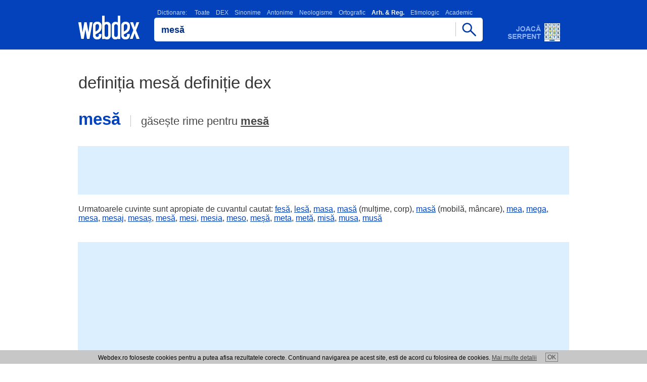

--- FILE ---
content_type: text/html; charset=UTF-8
request_url: https://www.webdex.ro/definitie-mes%C4%83-dictionar-de-arhaisme-si-regionalisme
body_size: 4392
content:

<!DOCTYPE html>
<html lang="ro" translate="no">
<head>
<meta charset="UTF-8">
<meta name="google" content="notranslate">
<meta name="viewport" content="width=device-width, minimum-scale=1.0 maximum-scale=1.0">
<meta http-equiv="Content-Language" content="ro">  
<meta name="theme-color" content="#0342bb">
<meta name="msapplication-navbutton-color" content="#0342bb">
<meta name="apple-mobile-web-app-status-bar-style" content="#0342bb">
<meta name="apple-touch-fullscreen" content="YES">
<meta name="application-name" content="WebDex">
<link rel="icon" sizes="16x16 24x24 32x32 48x48 64x64 96x96" href="https://www.webdex.ro/favicon.ico">
<link rel="apple-touch-icon" sizes="512x512" href="https://www.webdex.ro/images/apple-touch-icon-512x512.png">
<link rel="apple-touch-icon" sizes="180x180" href="https://www.webdex.ro/images/apple-touch-icon-180x180.png">
<link rel="icon" type="image/png" href="https://www.webdex.ro/images/webdex.png" sizes="512x512">
<link rel="image_src" href="https://www.webdex.ro/images/webdex.png">
<meta name="Rating" content="General"> 
<meta name="Publisher" content="www.webdex.ro"> 
<meta property="og:type" content="website">
<meta property="og:site_name" content="webdex.ro">
<meta property="og:image" content="https://www.webdex.ro/images/webdex.webp">
<meta property="og:url" content="https://www.webdex.ro/">

<script type="application/ld+json">
    {
      "@context": "https://schema.org",
      "@type": "Organization",
      "url": "https://www.webdex.ro/",
      "logo": "https://www.webdex.ro/images/webdex-512.png"
    }
</script>

<link rel="search" type="application/opensearchdescription+xml" title="WebDex - Cauta definitii in 27 de dictionare" href="https://www.webdex.ro/search_addon.xml">
<link rel="stylesheet" type="text/css" href="https://www.webdex.ro/styles/style.css?28-11-2021">
<link rel="manifest" href="https://www.webdex.ro/manifest.json">
<title>Definitia mesă definitie Dictionar de arhaisme si regionalisme - DAR, WebDex</title>
<meta name="keywords" content="webdex, dictionar online, dictionar explicativ, webdex online, dex online, dexonline, dictionar explicativ roman, mesă">
<meta name="description" content="Dictionar de arhaisme si regionalisme - DAR, definitia mesă definitie ">
<meta property="og:title" content="Definitia mesă definitie Dictionar de arhaisme si regionalisme - DAR, WebDex">
<meta property="og:description" content="Dictionar de arhaisme si regionalisme - DAR, definitia mesă definitie ">
</head>
<body>

<script>
  (function(i,s,o,g,r,a,m){i['GoogleAnalyticsObject']=r;i[r]=i[r]||function(){
  (i[r].q=i[r].q||[]).push(arguments)},i[r].l=1*new Date();a=s.createElement(o),
  m=s.getElementsByTagName(o)[0];a.async=1;a.src=g;m.parentNode.insertBefore(a,m)
  })(window,document,'script','//www.google-analytics.com/analytics.js','ga');

  ga('create', 'UA-5973668-2', 'webdex.ro');
  ga('send', 'pageview');

</script>

<div class="header"><div class="containter"><div class="imgs logo"><a href="https://www.webdex.ro/" title="DEX online - Dictionar Explicativ Roman, dictionar sinonime, omonime, neologisme, antonime, arhaisme, gastronomic, etimologic, ortografic - 27 de dictionare - Webdex.ro"><!-- DEX online, Dictionar Explicativ Roman - Webdex.ro --></a></div><div class="searchbox"><script type="text/javascript" src="https://www.webdex.ro/js/search.js" defer></script>
<div class="dictionar_roman">
<label class="dictionar_roman_text" for="search"><a href="/toate-dictionarele" title="Lista dictionare romanesti">Dictionare:</a>
<a href="/" title="Toate dictionarele romanesti, Dex Online" onclick="return setDictionar('dictionar')">Toate</a><a href="/definitie-mes%C4%83-dictionarul-explicativ-al-limbii-romane-dex98" title="Dictionar DEX" onclick="return setDictionar('dictionarul_explicativ_al_limbii_romane_dex98');">DEX</a><a href="/mes%C4%83-sinonim-dictionar-de-sinonime-dex" title="Dictionar Sinonime" onclick="return setDictionar('dictionar_de_sinonime');">Sinonime</a><a href="/antonim-mes%C4%83-dictionar-de-antonime-dex" title="Dictionar Antonime" onclick="return setDictionar('dictionar_de_antonime');">Antonime</a><a href="/mes%C4%83-neologism-dictionar-de-neologisme-dex" title="Dictionar Neologisme" onclick="return setDictionar('dictionar_de_neologisme');">Neologisme</a><a href="/definitie-mes%C4%83-dictionar-ortografic-al-limbii-romane" title="Dictionar Ortografic" onclick="return setDictionar('dictionar_ortografic_al_limbii_romane');">Ortografic</a><strong>Arh. &amp; Reg.</strong><a href="/definitie-mes%C4%83-dictionarul-etimologic-roman" title="Dictionar Etimologic" onclick="return setDictionar('dictionarul_etimologic_roman');">Etimologic</a><a href="/definitie-mes%C4%83-micul-dictionar-academic" title="Dictionar Academic" onclick="return setDictionar('micul_dictionar_academic');">Academic</a></label><div class="imgs scrollfade"></div></div><form name="searchform" onsubmit="webdexSearch(); return false;"><input type="hidden" name="dictionar" value="dictionar_de_arhaisme_si_regionalisme"><div class="cautadex"><div class="cautadictionar"><input value="mesă" type="text" size="40" name="search" id="search" class="x-form-field"></div><span href="https://www.webdex.ro/" class="imgs cautabut" onclick="webdexSearch(); return false;"></span></div></form>
<div class="cautadex">
</div>
<br>
</div><a class="imgs adserpent" href="https://www.webdex.ro/serpent" title="Dezvolta-ti vocabularul si testeaza-ti cunostintele de limba romana jucand online WebDex Serpent!"></a></div></div>
<div class="nr_rezultate_dictionar nr_rez_h1">
<h1>definiția mesă definiție dex</h1>
<div class="cuvant-cautat"><h2>mesă<span class="imgs cuvantaudio"></span></h2><div class="gaseste-rime">
găsește rime pentru <a href="/dictionar-rime/mes%C4%83">mesă</a></div></div></div>

<div class="adtopl">

<script async src="https://pagead2.googlesyndication.com/pagead/js/adsbygoogle.js?client=ca-pub-7270669664806473"
     crossorigin="anonymous"></script>
<!-- 728x90, created 1/24/10 -->
<ins class="adsbygoogle"
     style="display:inline-block;width:728px;height:90px"
     data-ad-client="ca-pub-7270669664806473"
     data-ad-slot="6096657164"></ins>
<script>
     (adsbygoogle = window.adsbygoogle || []).push({});
</script>

</div>

<div class="adtopm">

<script async src="https://pagead2.googlesyndication.com/pagead/js/adsbygoogle.js?client=ca-pub-7270669664806473"
     crossorigin="anonymous"></script>
<!-- wdm300 -->
<ins class="adsbygoogle"
     style="display:inline-block;width:300px;height:250px"
     data-ad-client="ca-pub-7270669664806473"
     data-ad-slot="4607993968"></ins>
<script>
     (adsbygoogle = window.adsbygoogle || []).push({});
</script>

</div>

<div class="cuvinte-apropiate"><div class="containter">
    Urmatoarele cuvinte sunt apropiate de cuvantul cautat:
      <a href="https://www.webdex.ro/definitie-fes%C4%83-dictionar-de-arhaisme-si-regionalisme">fesă</a
    >,      <a href="https://www.webdex.ro/definitie-les%C4%83-dictionar-de-arhaisme-si-regionalisme">lesă</a
    >,      <a href="https://www.webdex.ro/definitie-masa-dictionar-de-arhaisme-si-regionalisme">masa</a
    >,      <a href="https://www.webdex.ro/definitie-mas%C4%83-dictionar-de-arhaisme-si-regionalisme">masă</a
    > (mulțime, corp),      <a href="https://www.webdex.ro/definitie-mas%C4%83-dictionar-de-arhaisme-si-regionalisme">masă</a
    > (mobilă, m&acirc;ncare),      <a href="https://www.webdex.ro/definitie-mea-dictionar-de-arhaisme-si-regionalisme">mea</a
    >,      <a href="https://www.webdex.ro/definitie-mega-dictionar-de-arhaisme-si-regionalisme">mega</a
    >,      <a href="https://www.webdex.ro/definitie-mesa-dictionar-de-arhaisme-si-regionalisme">mesa</a
    >,      <a href="https://www.webdex.ro/definitie-mesaj-dictionar-de-arhaisme-si-regionalisme">mesaj</a
    >,      <a href="https://www.webdex.ro/definitie-mesa%C8%99-dictionar-de-arhaisme-si-regionalisme">mesaș</a
    >,      <a href="https://www.webdex.ro/definitie-mes%C4%83-dictionar-de-arhaisme-si-regionalisme">mesă</a
    >,      <a href="https://www.webdex.ro/definitie-mesi-dictionar-de-arhaisme-si-regionalisme">mesi</a
    >,      <a href="https://www.webdex.ro/definitie-mesia-dictionar-de-arhaisme-si-regionalisme">mesia</a
    >,      <a href="https://www.webdex.ro/definitie-meso-dictionar-de-arhaisme-si-regionalisme">meso</a
    >,      <a href="https://www.webdex.ro/definitie-me%C8%99%C4%83-dictionar-de-arhaisme-si-regionalisme">meșă</a
    >,      <a href="https://www.webdex.ro/definitie-meta-dictionar-de-arhaisme-si-regionalisme">meta</a
    >,      <a href="https://www.webdex.ro/definitie-met%C4%83-dictionar-de-arhaisme-si-regionalisme">metă</a
    >,      <a href="https://www.webdex.ro/definitie-mis%C4%83-dictionar-de-arhaisme-si-regionalisme">misă</a
    >,      <a href="https://www.webdex.ro/definitie-musa-dictionar-de-arhaisme-si-regionalisme">musa</a
    >,      <a href="https://www.webdex.ro/definitie-mus%C4%83-dictionar-de-arhaisme-si-regionalisme">musă</a
    >  </div></div>



<div class="adtopl">

<script async src="https://pagead2.googlesyndication.com/pagead/js/adsbygoogle.js?client=ca-pub-7270669664806473"
     crossorigin="anonymous"></script>
<!-- wdtop -->
<ins class="adsbygoogle"
     style="display:inline-block;width:970px;height:250px"
     data-ad-client="ca-pub-7270669664806473"
     data-ad-slot="9752509439"></ins>
<script>
     (adsbygoogle = window.adsbygoogle || []).push({});
</script>

</div>

<div class="adtopm">

<script async src="https://pagead2.googlesyndication.com/pagead/js/adsbygoogle.js?client=ca-pub-7270669664806473"
     crossorigin="anonymous"></script>
<!-- wdm300 -->
<ins class="adsbygoogle"
     style="display:inline-block;width:300px;height:250px"
     data-ad-client="ca-pub-7270669664806473"
     data-ad-slot="4607993968"></ins>
<script>
     (adsbygoogle = window.adsbygoogle || []).push({});
</script>

</div>

<div class="cuvinte-apropiate"><div class="containter">
    Cuvinte apropiate:
      <a href="https://www.webdex.ro/definitie-fes%C4%83-dictionar-de-arhaisme-si-regionalisme">fesă</a
    >,      <a href="https://www.webdex.ro/definitie-les%C4%83-dictionar-de-arhaisme-si-regionalisme">lesă</a
    >,      <a href="https://www.webdex.ro/definitie-masa-dictionar-de-arhaisme-si-regionalisme">masa</a
    >,      <a href="https://www.webdex.ro/definitie-mas%C4%83-dictionar-de-arhaisme-si-regionalisme">masă</a
    > (mulțime, corp),      <a href="https://www.webdex.ro/definitie-mas%C4%83-dictionar-de-arhaisme-si-regionalisme">masă</a
    > (mobilă, m&acirc;ncare),      <a href="https://www.webdex.ro/definitie-mea-dictionar-de-arhaisme-si-regionalisme">mea</a
    >,      <a href="https://www.webdex.ro/definitie-mega-dictionar-de-arhaisme-si-regionalisme">mega</a
    >,      <a href="https://www.webdex.ro/definitie-mesa-dictionar-de-arhaisme-si-regionalisme">mesa</a
    >,      <a href="https://www.webdex.ro/definitie-mesaj-dictionar-de-arhaisme-si-regionalisme">mesaj</a
    >,      <a href="https://www.webdex.ro/definitie-mesa%C8%99-dictionar-de-arhaisme-si-regionalisme">mesaș</a
    >,      <a href="https://www.webdex.ro/definitie-mes%C4%83-dictionar-de-arhaisme-si-regionalisme">mesă</a
    >,      <a href="https://www.webdex.ro/definitie-mesi-dictionar-de-arhaisme-si-regionalisme">mesi</a
    >,      <a href="https://www.webdex.ro/definitie-mesia-dictionar-de-arhaisme-si-regionalisme">mesia</a
    >,      <a href="https://www.webdex.ro/definitie-meso-dictionar-de-arhaisme-si-regionalisme">meso</a
    >,      <a href="https://www.webdex.ro/definitie-me%C8%99%C4%83-dictionar-de-arhaisme-si-regionalisme">meșă</a
    >,      <a href="https://www.webdex.ro/definitie-meta-dictionar-de-arhaisme-si-regionalisme">meta</a
    >,      <a href="https://www.webdex.ro/definitie-met%C4%83-dictionar-de-arhaisme-si-regionalisme">metă</a
    >,      <a href="https://www.webdex.ro/definitie-mis%C4%83-dictionar-de-arhaisme-si-regionalisme">misă</a
    >,      <a href="https://www.webdex.ro/definitie-musa-dictionar-de-arhaisme-si-regionalisme">musa</a
    >,      <a href="https://www.webdex.ro/definitie-mus%C4%83-dictionar-de-arhaisme-si-regionalisme">musă</a
    >  </div></div>



<div class="promowidget_dex_online">
<a title="Dictionar explicativ roman, Dex Online - WebDex widget" href="https://www.webdex.ro/widget"><b>Widget WebDex</b> - Ia cu tine dictionarul explicativ roman in blogul, pagina sau site-ul tau!</a>
</div><div class="promowidget_dex_online">
<a onclick="try {window.external.AddSearchProvider('https://www.webdex.ro/search_addon.xml');} catch (e) {} return false;" title="Dictionar explicativ roman, Dex Online - WebDex OpenSearch plugin" href="https://www.webdex.ro/search_addon.xml"><strong>Plugin de browser</strong> - Adauga pluginul de cautare WebDex in browserul tau.</a>
</div><div class="footerbox"><div class="footer"></div><script type="text/javascript">document.getElementsByClassName("footer")[0].innerHTML = '<a href="https://www.webdex.ro/contact" rel="nofollow" title="Trimite comentariul tau">Contact WebDex</a>' + "<strong>Copyright (C) 2004-2026 DEX online (http://de" + String.fromCharCode(120) + "online." + "ro). <" + ["a","h"].join(" ") + "ref=\"htt" + String.fromCharCode(112) + ":" + ["/","/"].join("") + "de" + ["x","n"].join("o") + "line" + ".r" + "o/lic" + "enta\">" + "atnecil erpsed iitamrofnI".split("").reverse().join("") + "</" + "a><" + "/strong>";</script>
<div class="dex_online_text">
<!-- Termeni Dictionar Explicativ Roman, DEX Online -->
Majoritatea definitiilor incluse in acest <strong>dictionar explicativ roman</strong> online sunt preluate din baza de definitii a <strong>DEX Online</strong>. Webdex nu isi asuma responsabilitatea pentru faptele ce rezulta din utilizarea informatiilor prezente pe acest site si nu are nici o raspundere cu privire la corectitudinea si coerenta informatiilor prezentate.
Dex Online este transpunerea pe internet a unor dictionare de prestigiu ale limbii romane. DEX Online - <em>dictionar explicativ roman</em> este creat si intretinut de un colectiv de voluntari. Definitiile <a href="https://www.webdex.ro/toate-dictionarele" title="Dictionar Explicativ Roman, DEX Online">DEX Online</a> sunt preluate textual din sursele mentionate, cu exceptia greselilor evidente de tipar. <em>DEX Online</em> - <u>dictionar explicativ</u> este un proiect distribuit.
<br><br><br><a href="https://www.valutare.ro" title="Curs valutar, Curs BNR">Curs valutar</a> | <a href="https://www.przeliczwalut.pl/" title="Kurs walut">Kurs walut</a> | <a href="https://www.centrecolectare.ro/" title="Pret fier vechi">Pret fier vechi</a></div></div>

<div id="cookies_div" class="cookie">Webdex.ro foloseste cookies pentru a putea afisa rezultatele corecte. Continuand navigarea pe acest site, esti de acord cu folosirea de cookies. <a href="/cookie.php">Mai multe detalii</a><a id="cookies" href="#" title="De acord">OK</a></div>
<script type="text/javascript">

document.getElementById('cookies').onclick = function() {
  document.cookie = "uec=1; path=/; expires=Sun, 27 Jan 2030 10:10:12 GMT";
  document.getElementById('cookies_div').style.display = 'none';
  return false;
};

</script>


<script type="text/javascript" src="/js/webapp.js" defer></script><script type="text/javascript" src="https://www.webdex.ro/js/jquery-3.6.0.min.js"></script>

<script type="text/javascript">
function unaccent(s) {
  return s.replaceAll('ă', 'a').replaceAll('î', 'i').replaceAll('â', 'a').replaceAll('ș', 's').replaceAll('ț', 't').replaceAll('Ă', 'A').replaceAll('Î', 'I').replaceAll('Â', 'A').replaceAll('Ș', 'S').replaceAll('Ț', 'T');
}
$(function() {
  var c = $('.cuvant-cautat h2').text().toLowerCase();
  var cf = false;
  $('.rezultat_dictionar_dex').each(function() {
    var $def = $(this);
    var $defm = $def.find('.rezultat_dictionar_dexm');
    var l = $def.attr('data-lexicon');
    var $h3 = $def.find('h3').eq(0);
    if ($h3.length > 0) {
      var w = $h3.text().toLowerCase();
      var q = w.match(/^[a-zA-ZăîâșțĂÎÂȘȚ ,]+$/) ? w : l;
      if (q) {
        var src = "https://translate.google.com/translate_tts?ie=UTF-8&q=" + encodeURIComponent(q) + "&tl=ro&idx=0&textlro=22&tk=663060.841892&client=webapp&ttsspeed=0.8";
        $h3.wrap('<div class="cuvantdef">').parent().prepend(
          $('<span>').addClass('imgs cuvantaudio').click(function() {
            if ($('#tts').length == 0) {
              $('<meta name="referrer" content="no-referrer">').appendTo('head');
            }
            $('#tts').remove();
            $('<audio id="tts" autoplay="true" preload="auto">').attr({src: src}).appendTo('body');
          })
        );
        if (!cf && (unaccent(l) == unaccent(c) || unaccent(w) == unaccent(c))) {
          $('.cuvant-cautat').find('span.cuvantaudio').click(function() {
            if ($('#tts').length == 0) {
              $('<meta name="referrer" content="no-referrer">').appendTo('head');
            }
            $('#tts').remove();
            $('<audio id="tts" autoplay="true" preload="auto">').attr({src: src}).appendTo('body');
          });
          cf = true;
        }
      }
      $h3.parent().prependTo($def);
    }
    var $p = $('<p>').html($defm.html());
    $.each($defm.get(0).attributes, function() {
      $p.attr(this.name, this.value);
    });
    $defm.replaceWith($p);
  });
  if (!cf) {
    $('.cuvant-cautat').find('span.cuvantaudio').remove();
  }
});
</script>

<script defer src="https://static.cloudflareinsights.com/beacon.min.js/vcd15cbe7772f49c399c6a5babf22c1241717689176015" integrity="sha512-ZpsOmlRQV6y907TI0dKBHq9Md29nnaEIPlkf84rnaERnq6zvWvPUqr2ft8M1aS28oN72PdrCzSjY4U6VaAw1EQ==" data-cf-beacon='{"version":"2024.11.0","token":"deb982366ed84769957d9baf8d184ad6","r":1,"server_timing":{"name":{"cfCacheStatus":true,"cfEdge":true,"cfExtPri":true,"cfL4":true,"cfOrigin":true,"cfSpeedBrain":true},"location_startswith":null}}' crossorigin="anonymous"></script>
</body>
</html>

--- FILE ---
content_type: text/html; charset=utf-8
request_url: https://www.google.com/recaptcha/api2/aframe
body_size: 270
content:
<!DOCTYPE HTML><html><head><meta http-equiv="content-type" content="text/html; charset=UTF-8"></head><body><script nonce="ryXIi-10by8DpSkSeGYQ3A">/** Anti-fraud and anti-abuse applications only. See google.com/recaptcha */ try{var clients={'sodar':'https://pagead2.googlesyndication.com/pagead/sodar?'};window.addEventListener("message",function(a){try{if(a.source===window.parent){var b=JSON.parse(a.data);var c=clients[b['id']];if(c){var d=document.createElement('img');d.src=c+b['params']+'&rc='+(localStorage.getItem("rc::a")?sessionStorage.getItem("rc::b"):"");window.document.body.appendChild(d);sessionStorage.setItem("rc::e",parseInt(sessionStorage.getItem("rc::e")||0)+1);localStorage.setItem("rc::h",'1769355946822');}}}catch(b){}});window.parent.postMessage("_grecaptcha_ready", "*");}catch(b){}</script></body></html>